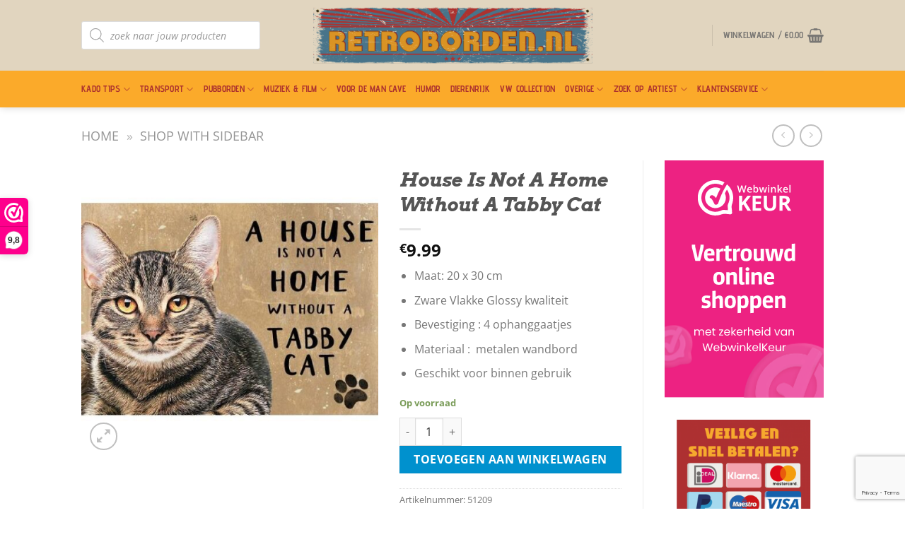

--- FILE ---
content_type: text/html; charset=utf-8
request_url: https://www.google.com/recaptcha/api2/anchor?ar=1&k=6LfbkdUUAAAAAPVhhYI_-i8DtbeK9K7QpuX__ILj&co=aHR0cHM6Ly9yZXRyb2JvcmRlbi5ubDo0NDM.&hl=en&v=PoyoqOPhxBO7pBk68S4YbpHZ&size=invisible&anchor-ms=20000&execute-ms=30000&cb=wq5tdlnotgrx
body_size: 48640
content:
<!DOCTYPE HTML><html dir="ltr" lang="en"><head><meta http-equiv="Content-Type" content="text/html; charset=UTF-8">
<meta http-equiv="X-UA-Compatible" content="IE=edge">
<title>reCAPTCHA</title>
<style type="text/css">
/* cyrillic-ext */
@font-face {
  font-family: 'Roboto';
  font-style: normal;
  font-weight: 400;
  font-stretch: 100%;
  src: url(//fonts.gstatic.com/s/roboto/v48/KFO7CnqEu92Fr1ME7kSn66aGLdTylUAMa3GUBHMdazTgWw.woff2) format('woff2');
  unicode-range: U+0460-052F, U+1C80-1C8A, U+20B4, U+2DE0-2DFF, U+A640-A69F, U+FE2E-FE2F;
}
/* cyrillic */
@font-face {
  font-family: 'Roboto';
  font-style: normal;
  font-weight: 400;
  font-stretch: 100%;
  src: url(//fonts.gstatic.com/s/roboto/v48/KFO7CnqEu92Fr1ME7kSn66aGLdTylUAMa3iUBHMdazTgWw.woff2) format('woff2');
  unicode-range: U+0301, U+0400-045F, U+0490-0491, U+04B0-04B1, U+2116;
}
/* greek-ext */
@font-face {
  font-family: 'Roboto';
  font-style: normal;
  font-weight: 400;
  font-stretch: 100%;
  src: url(//fonts.gstatic.com/s/roboto/v48/KFO7CnqEu92Fr1ME7kSn66aGLdTylUAMa3CUBHMdazTgWw.woff2) format('woff2');
  unicode-range: U+1F00-1FFF;
}
/* greek */
@font-face {
  font-family: 'Roboto';
  font-style: normal;
  font-weight: 400;
  font-stretch: 100%;
  src: url(//fonts.gstatic.com/s/roboto/v48/KFO7CnqEu92Fr1ME7kSn66aGLdTylUAMa3-UBHMdazTgWw.woff2) format('woff2');
  unicode-range: U+0370-0377, U+037A-037F, U+0384-038A, U+038C, U+038E-03A1, U+03A3-03FF;
}
/* math */
@font-face {
  font-family: 'Roboto';
  font-style: normal;
  font-weight: 400;
  font-stretch: 100%;
  src: url(//fonts.gstatic.com/s/roboto/v48/KFO7CnqEu92Fr1ME7kSn66aGLdTylUAMawCUBHMdazTgWw.woff2) format('woff2');
  unicode-range: U+0302-0303, U+0305, U+0307-0308, U+0310, U+0312, U+0315, U+031A, U+0326-0327, U+032C, U+032F-0330, U+0332-0333, U+0338, U+033A, U+0346, U+034D, U+0391-03A1, U+03A3-03A9, U+03B1-03C9, U+03D1, U+03D5-03D6, U+03F0-03F1, U+03F4-03F5, U+2016-2017, U+2034-2038, U+203C, U+2040, U+2043, U+2047, U+2050, U+2057, U+205F, U+2070-2071, U+2074-208E, U+2090-209C, U+20D0-20DC, U+20E1, U+20E5-20EF, U+2100-2112, U+2114-2115, U+2117-2121, U+2123-214F, U+2190, U+2192, U+2194-21AE, U+21B0-21E5, U+21F1-21F2, U+21F4-2211, U+2213-2214, U+2216-22FF, U+2308-230B, U+2310, U+2319, U+231C-2321, U+2336-237A, U+237C, U+2395, U+239B-23B7, U+23D0, U+23DC-23E1, U+2474-2475, U+25AF, U+25B3, U+25B7, U+25BD, U+25C1, U+25CA, U+25CC, U+25FB, U+266D-266F, U+27C0-27FF, U+2900-2AFF, U+2B0E-2B11, U+2B30-2B4C, U+2BFE, U+3030, U+FF5B, U+FF5D, U+1D400-1D7FF, U+1EE00-1EEFF;
}
/* symbols */
@font-face {
  font-family: 'Roboto';
  font-style: normal;
  font-weight: 400;
  font-stretch: 100%;
  src: url(//fonts.gstatic.com/s/roboto/v48/KFO7CnqEu92Fr1ME7kSn66aGLdTylUAMaxKUBHMdazTgWw.woff2) format('woff2');
  unicode-range: U+0001-000C, U+000E-001F, U+007F-009F, U+20DD-20E0, U+20E2-20E4, U+2150-218F, U+2190, U+2192, U+2194-2199, U+21AF, U+21E6-21F0, U+21F3, U+2218-2219, U+2299, U+22C4-22C6, U+2300-243F, U+2440-244A, U+2460-24FF, U+25A0-27BF, U+2800-28FF, U+2921-2922, U+2981, U+29BF, U+29EB, U+2B00-2BFF, U+4DC0-4DFF, U+FFF9-FFFB, U+10140-1018E, U+10190-1019C, U+101A0, U+101D0-101FD, U+102E0-102FB, U+10E60-10E7E, U+1D2C0-1D2D3, U+1D2E0-1D37F, U+1F000-1F0FF, U+1F100-1F1AD, U+1F1E6-1F1FF, U+1F30D-1F30F, U+1F315, U+1F31C, U+1F31E, U+1F320-1F32C, U+1F336, U+1F378, U+1F37D, U+1F382, U+1F393-1F39F, U+1F3A7-1F3A8, U+1F3AC-1F3AF, U+1F3C2, U+1F3C4-1F3C6, U+1F3CA-1F3CE, U+1F3D4-1F3E0, U+1F3ED, U+1F3F1-1F3F3, U+1F3F5-1F3F7, U+1F408, U+1F415, U+1F41F, U+1F426, U+1F43F, U+1F441-1F442, U+1F444, U+1F446-1F449, U+1F44C-1F44E, U+1F453, U+1F46A, U+1F47D, U+1F4A3, U+1F4B0, U+1F4B3, U+1F4B9, U+1F4BB, U+1F4BF, U+1F4C8-1F4CB, U+1F4D6, U+1F4DA, U+1F4DF, U+1F4E3-1F4E6, U+1F4EA-1F4ED, U+1F4F7, U+1F4F9-1F4FB, U+1F4FD-1F4FE, U+1F503, U+1F507-1F50B, U+1F50D, U+1F512-1F513, U+1F53E-1F54A, U+1F54F-1F5FA, U+1F610, U+1F650-1F67F, U+1F687, U+1F68D, U+1F691, U+1F694, U+1F698, U+1F6AD, U+1F6B2, U+1F6B9-1F6BA, U+1F6BC, U+1F6C6-1F6CF, U+1F6D3-1F6D7, U+1F6E0-1F6EA, U+1F6F0-1F6F3, U+1F6F7-1F6FC, U+1F700-1F7FF, U+1F800-1F80B, U+1F810-1F847, U+1F850-1F859, U+1F860-1F887, U+1F890-1F8AD, U+1F8B0-1F8BB, U+1F8C0-1F8C1, U+1F900-1F90B, U+1F93B, U+1F946, U+1F984, U+1F996, U+1F9E9, U+1FA00-1FA6F, U+1FA70-1FA7C, U+1FA80-1FA89, U+1FA8F-1FAC6, U+1FACE-1FADC, U+1FADF-1FAE9, U+1FAF0-1FAF8, U+1FB00-1FBFF;
}
/* vietnamese */
@font-face {
  font-family: 'Roboto';
  font-style: normal;
  font-weight: 400;
  font-stretch: 100%;
  src: url(//fonts.gstatic.com/s/roboto/v48/KFO7CnqEu92Fr1ME7kSn66aGLdTylUAMa3OUBHMdazTgWw.woff2) format('woff2');
  unicode-range: U+0102-0103, U+0110-0111, U+0128-0129, U+0168-0169, U+01A0-01A1, U+01AF-01B0, U+0300-0301, U+0303-0304, U+0308-0309, U+0323, U+0329, U+1EA0-1EF9, U+20AB;
}
/* latin-ext */
@font-face {
  font-family: 'Roboto';
  font-style: normal;
  font-weight: 400;
  font-stretch: 100%;
  src: url(//fonts.gstatic.com/s/roboto/v48/KFO7CnqEu92Fr1ME7kSn66aGLdTylUAMa3KUBHMdazTgWw.woff2) format('woff2');
  unicode-range: U+0100-02BA, U+02BD-02C5, U+02C7-02CC, U+02CE-02D7, U+02DD-02FF, U+0304, U+0308, U+0329, U+1D00-1DBF, U+1E00-1E9F, U+1EF2-1EFF, U+2020, U+20A0-20AB, U+20AD-20C0, U+2113, U+2C60-2C7F, U+A720-A7FF;
}
/* latin */
@font-face {
  font-family: 'Roboto';
  font-style: normal;
  font-weight: 400;
  font-stretch: 100%;
  src: url(//fonts.gstatic.com/s/roboto/v48/KFO7CnqEu92Fr1ME7kSn66aGLdTylUAMa3yUBHMdazQ.woff2) format('woff2');
  unicode-range: U+0000-00FF, U+0131, U+0152-0153, U+02BB-02BC, U+02C6, U+02DA, U+02DC, U+0304, U+0308, U+0329, U+2000-206F, U+20AC, U+2122, U+2191, U+2193, U+2212, U+2215, U+FEFF, U+FFFD;
}
/* cyrillic-ext */
@font-face {
  font-family: 'Roboto';
  font-style: normal;
  font-weight: 500;
  font-stretch: 100%;
  src: url(//fonts.gstatic.com/s/roboto/v48/KFO7CnqEu92Fr1ME7kSn66aGLdTylUAMa3GUBHMdazTgWw.woff2) format('woff2');
  unicode-range: U+0460-052F, U+1C80-1C8A, U+20B4, U+2DE0-2DFF, U+A640-A69F, U+FE2E-FE2F;
}
/* cyrillic */
@font-face {
  font-family: 'Roboto';
  font-style: normal;
  font-weight: 500;
  font-stretch: 100%;
  src: url(//fonts.gstatic.com/s/roboto/v48/KFO7CnqEu92Fr1ME7kSn66aGLdTylUAMa3iUBHMdazTgWw.woff2) format('woff2');
  unicode-range: U+0301, U+0400-045F, U+0490-0491, U+04B0-04B1, U+2116;
}
/* greek-ext */
@font-face {
  font-family: 'Roboto';
  font-style: normal;
  font-weight: 500;
  font-stretch: 100%;
  src: url(//fonts.gstatic.com/s/roboto/v48/KFO7CnqEu92Fr1ME7kSn66aGLdTylUAMa3CUBHMdazTgWw.woff2) format('woff2');
  unicode-range: U+1F00-1FFF;
}
/* greek */
@font-face {
  font-family: 'Roboto';
  font-style: normal;
  font-weight: 500;
  font-stretch: 100%;
  src: url(//fonts.gstatic.com/s/roboto/v48/KFO7CnqEu92Fr1ME7kSn66aGLdTylUAMa3-UBHMdazTgWw.woff2) format('woff2');
  unicode-range: U+0370-0377, U+037A-037F, U+0384-038A, U+038C, U+038E-03A1, U+03A3-03FF;
}
/* math */
@font-face {
  font-family: 'Roboto';
  font-style: normal;
  font-weight: 500;
  font-stretch: 100%;
  src: url(//fonts.gstatic.com/s/roboto/v48/KFO7CnqEu92Fr1ME7kSn66aGLdTylUAMawCUBHMdazTgWw.woff2) format('woff2');
  unicode-range: U+0302-0303, U+0305, U+0307-0308, U+0310, U+0312, U+0315, U+031A, U+0326-0327, U+032C, U+032F-0330, U+0332-0333, U+0338, U+033A, U+0346, U+034D, U+0391-03A1, U+03A3-03A9, U+03B1-03C9, U+03D1, U+03D5-03D6, U+03F0-03F1, U+03F4-03F5, U+2016-2017, U+2034-2038, U+203C, U+2040, U+2043, U+2047, U+2050, U+2057, U+205F, U+2070-2071, U+2074-208E, U+2090-209C, U+20D0-20DC, U+20E1, U+20E5-20EF, U+2100-2112, U+2114-2115, U+2117-2121, U+2123-214F, U+2190, U+2192, U+2194-21AE, U+21B0-21E5, U+21F1-21F2, U+21F4-2211, U+2213-2214, U+2216-22FF, U+2308-230B, U+2310, U+2319, U+231C-2321, U+2336-237A, U+237C, U+2395, U+239B-23B7, U+23D0, U+23DC-23E1, U+2474-2475, U+25AF, U+25B3, U+25B7, U+25BD, U+25C1, U+25CA, U+25CC, U+25FB, U+266D-266F, U+27C0-27FF, U+2900-2AFF, U+2B0E-2B11, U+2B30-2B4C, U+2BFE, U+3030, U+FF5B, U+FF5D, U+1D400-1D7FF, U+1EE00-1EEFF;
}
/* symbols */
@font-face {
  font-family: 'Roboto';
  font-style: normal;
  font-weight: 500;
  font-stretch: 100%;
  src: url(//fonts.gstatic.com/s/roboto/v48/KFO7CnqEu92Fr1ME7kSn66aGLdTylUAMaxKUBHMdazTgWw.woff2) format('woff2');
  unicode-range: U+0001-000C, U+000E-001F, U+007F-009F, U+20DD-20E0, U+20E2-20E4, U+2150-218F, U+2190, U+2192, U+2194-2199, U+21AF, U+21E6-21F0, U+21F3, U+2218-2219, U+2299, U+22C4-22C6, U+2300-243F, U+2440-244A, U+2460-24FF, U+25A0-27BF, U+2800-28FF, U+2921-2922, U+2981, U+29BF, U+29EB, U+2B00-2BFF, U+4DC0-4DFF, U+FFF9-FFFB, U+10140-1018E, U+10190-1019C, U+101A0, U+101D0-101FD, U+102E0-102FB, U+10E60-10E7E, U+1D2C0-1D2D3, U+1D2E0-1D37F, U+1F000-1F0FF, U+1F100-1F1AD, U+1F1E6-1F1FF, U+1F30D-1F30F, U+1F315, U+1F31C, U+1F31E, U+1F320-1F32C, U+1F336, U+1F378, U+1F37D, U+1F382, U+1F393-1F39F, U+1F3A7-1F3A8, U+1F3AC-1F3AF, U+1F3C2, U+1F3C4-1F3C6, U+1F3CA-1F3CE, U+1F3D4-1F3E0, U+1F3ED, U+1F3F1-1F3F3, U+1F3F5-1F3F7, U+1F408, U+1F415, U+1F41F, U+1F426, U+1F43F, U+1F441-1F442, U+1F444, U+1F446-1F449, U+1F44C-1F44E, U+1F453, U+1F46A, U+1F47D, U+1F4A3, U+1F4B0, U+1F4B3, U+1F4B9, U+1F4BB, U+1F4BF, U+1F4C8-1F4CB, U+1F4D6, U+1F4DA, U+1F4DF, U+1F4E3-1F4E6, U+1F4EA-1F4ED, U+1F4F7, U+1F4F9-1F4FB, U+1F4FD-1F4FE, U+1F503, U+1F507-1F50B, U+1F50D, U+1F512-1F513, U+1F53E-1F54A, U+1F54F-1F5FA, U+1F610, U+1F650-1F67F, U+1F687, U+1F68D, U+1F691, U+1F694, U+1F698, U+1F6AD, U+1F6B2, U+1F6B9-1F6BA, U+1F6BC, U+1F6C6-1F6CF, U+1F6D3-1F6D7, U+1F6E0-1F6EA, U+1F6F0-1F6F3, U+1F6F7-1F6FC, U+1F700-1F7FF, U+1F800-1F80B, U+1F810-1F847, U+1F850-1F859, U+1F860-1F887, U+1F890-1F8AD, U+1F8B0-1F8BB, U+1F8C0-1F8C1, U+1F900-1F90B, U+1F93B, U+1F946, U+1F984, U+1F996, U+1F9E9, U+1FA00-1FA6F, U+1FA70-1FA7C, U+1FA80-1FA89, U+1FA8F-1FAC6, U+1FACE-1FADC, U+1FADF-1FAE9, U+1FAF0-1FAF8, U+1FB00-1FBFF;
}
/* vietnamese */
@font-face {
  font-family: 'Roboto';
  font-style: normal;
  font-weight: 500;
  font-stretch: 100%;
  src: url(//fonts.gstatic.com/s/roboto/v48/KFO7CnqEu92Fr1ME7kSn66aGLdTylUAMa3OUBHMdazTgWw.woff2) format('woff2');
  unicode-range: U+0102-0103, U+0110-0111, U+0128-0129, U+0168-0169, U+01A0-01A1, U+01AF-01B0, U+0300-0301, U+0303-0304, U+0308-0309, U+0323, U+0329, U+1EA0-1EF9, U+20AB;
}
/* latin-ext */
@font-face {
  font-family: 'Roboto';
  font-style: normal;
  font-weight: 500;
  font-stretch: 100%;
  src: url(//fonts.gstatic.com/s/roboto/v48/KFO7CnqEu92Fr1ME7kSn66aGLdTylUAMa3KUBHMdazTgWw.woff2) format('woff2');
  unicode-range: U+0100-02BA, U+02BD-02C5, U+02C7-02CC, U+02CE-02D7, U+02DD-02FF, U+0304, U+0308, U+0329, U+1D00-1DBF, U+1E00-1E9F, U+1EF2-1EFF, U+2020, U+20A0-20AB, U+20AD-20C0, U+2113, U+2C60-2C7F, U+A720-A7FF;
}
/* latin */
@font-face {
  font-family: 'Roboto';
  font-style: normal;
  font-weight: 500;
  font-stretch: 100%;
  src: url(//fonts.gstatic.com/s/roboto/v48/KFO7CnqEu92Fr1ME7kSn66aGLdTylUAMa3yUBHMdazQ.woff2) format('woff2');
  unicode-range: U+0000-00FF, U+0131, U+0152-0153, U+02BB-02BC, U+02C6, U+02DA, U+02DC, U+0304, U+0308, U+0329, U+2000-206F, U+20AC, U+2122, U+2191, U+2193, U+2212, U+2215, U+FEFF, U+FFFD;
}
/* cyrillic-ext */
@font-face {
  font-family: 'Roboto';
  font-style: normal;
  font-weight: 900;
  font-stretch: 100%;
  src: url(//fonts.gstatic.com/s/roboto/v48/KFO7CnqEu92Fr1ME7kSn66aGLdTylUAMa3GUBHMdazTgWw.woff2) format('woff2');
  unicode-range: U+0460-052F, U+1C80-1C8A, U+20B4, U+2DE0-2DFF, U+A640-A69F, U+FE2E-FE2F;
}
/* cyrillic */
@font-face {
  font-family: 'Roboto';
  font-style: normal;
  font-weight: 900;
  font-stretch: 100%;
  src: url(//fonts.gstatic.com/s/roboto/v48/KFO7CnqEu92Fr1ME7kSn66aGLdTylUAMa3iUBHMdazTgWw.woff2) format('woff2');
  unicode-range: U+0301, U+0400-045F, U+0490-0491, U+04B0-04B1, U+2116;
}
/* greek-ext */
@font-face {
  font-family: 'Roboto';
  font-style: normal;
  font-weight: 900;
  font-stretch: 100%;
  src: url(//fonts.gstatic.com/s/roboto/v48/KFO7CnqEu92Fr1ME7kSn66aGLdTylUAMa3CUBHMdazTgWw.woff2) format('woff2');
  unicode-range: U+1F00-1FFF;
}
/* greek */
@font-face {
  font-family: 'Roboto';
  font-style: normal;
  font-weight: 900;
  font-stretch: 100%;
  src: url(//fonts.gstatic.com/s/roboto/v48/KFO7CnqEu92Fr1ME7kSn66aGLdTylUAMa3-UBHMdazTgWw.woff2) format('woff2');
  unicode-range: U+0370-0377, U+037A-037F, U+0384-038A, U+038C, U+038E-03A1, U+03A3-03FF;
}
/* math */
@font-face {
  font-family: 'Roboto';
  font-style: normal;
  font-weight: 900;
  font-stretch: 100%;
  src: url(//fonts.gstatic.com/s/roboto/v48/KFO7CnqEu92Fr1ME7kSn66aGLdTylUAMawCUBHMdazTgWw.woff2) format('woff2');
  unicode-range: U+0302-0303, U+0305, U+0307-0308, U+0310, U+0312, U+0315, U+031A, U+0326-0327, U+032C, U+032F-0330, U+0332-0333, U+0338, U+033A, U+0346, U+034D, U+0391-03A1, U+03A3-03A9, U+03B1-03C9, U+03D1, U+03D5-03D6, U+03F0-03F1, U+03F4-03F5, U+2016-2017, U+2034-2038, U+203C, U+2040, U+2043, U+2047, U+2050, U+2057, U+205F, U+2070-2071, U+2074-208E, U+2090-209C, U+20D0-20DC, U+20E1, U+20E5-20EF, U+2100-2112, U+2114-2115, U+2117-2121, U+2123-214F, U+2190, U+2192, U+2194-21AE, U+21B0-21E5, U+21F1-21F2, U+21F4-2211, U+2213-2214, U+2216-22FF, U+2308-230B, U+2310, U+2319, U+231C-2321, U+2336-237A, U+237C, U+2395, U+239B-23B7, U+23D0, U+23DC-23E1, U+2474-2475, U+25AF, U+25B3, U+25B7, U+25BD, U+25C1, U+25CA, U+25CC, U+25FB, U+266D-266F, U+27C0-27FF, U+2900-2AFF, U+2B0E-2B11, U+2B30-2B4C, U+2BFE, U+3030, U+FF5B, U+FF5D, U+1D400-1D7FF, U+1EE00-1EEFF;
}
/* symbols */
@font-face {
  font-family: 'Roboto';
  font-style: normal;
  font-weight: 900;
  font-stretch: 100%;
  src: url(//fonts.gstatic.com/s/roboto/v48/KFO7CnqEu92Fr1ME7kSn66aGLdTylUAMaxKUBHMdazTgWw.woff2) format('woff2');
  unicode-range: U+0001-000C, U+000E-001F, U+007F-009F, U+20DD-20E0, U+20E2-20E4, U+2150-218F, U+2190, U+2192, U+2194-2199, U+21AF, U+21E6-21F0, U+21F3, U+2218-2219, U+2299, U+22C4-22C6, U+2300-243F, U+2440-244A, U+2460-24FF, U+25A0-27BF, U+2800-28FF, U+2921-2922, U+2981, U+29BF, U+29EB, U+2B00-2BFF, U+4DC0-4DFF, U+FFF9-FFFB, U+10140-1018E, U+10190-1019C, U+101A0, U+101D0-101FD, U+102E0-102FB, U+10E60-10E7E, U+1D2C0-1D2D3, U+1D2E0-1D37F, U+1F000-1F0FF, U+1F100-1F1AD, U+1F1E6-1F1FF, U+1F30D-1F30F, U+1F315, U+1F31C, U+1F31E, U+1F320-1F32C, U+1F336, U+1F378, U+1F37D, U+1F382, U+1F393-1F39F, U+1F3A7-1F3A8, U+1F3AC-1F3AF, U+1F3C2, U+1F3C4-1F3C6, U+1F3CA-1F3CE, U+1F3D4-1F3E0, U+1F3ED, U+1F3F1-1F3F3, U+1F3F5-1F3F7, U+1F408, U+1F415, U+1F41F, U+1F426, U+1F43F, U+1F441-1F442, U+1F444, U+1F446-1F449, U+1F44C-1F44E, U+1F453, U+1F46A, U+1F47D, U+1F4A3, U+1F4B0, U+1F4B3, U+1F4B9, U+1F4BB, U+1F4BF, U+1F4C8-1F4CB, U+1F4D6, U+1F4DA, U+1F4DF, U+1F4E3-1F4E6, U+1F4EA-1F4ED, U+1F4F7, U+1F4F9-1F4FB, U+1F4FD-1F4FE, U+1F503, U+1F507-1F50B, U+1F50D, U+1F512-1F513, U+1F53E-1F54A, U+1F54F-1F5FA, U+1F610, U+1F650-1F67F, U+1F687, U+1F68D, U+1F691, U+1F694, U+1F698, U+1F6AD, U+1F6B2, U+1F6B9-1F6BA, U+1F6BC, U+1F6C6-1F6CF, U+1F6D3-1F6D7, U+1F6E0-1F6EA, U+1F6F0-1F6F3, U+1F6F7-1F6FC, U+1F700-1F7FF, U+1F800-1F80B, U+1F810-1F847, U+1F850-1F859, U+1F860-1F887, U+1F890-1F8AD, U+1F8B0-1F8BB, U+1F8C0-1F8C1, U+1F900-1F90B, U+1F93B, U+1F946, U+1F984, U+1F996, U+1F9E9, U+1FA00-1FA6F, U+1FA70-1FA7C, U+1FA80-1FA89, U+1FA8F-1FAC6, U+1FACE-1FADC, U+1FADF-1FAE9, U+1FAF0-1FAF8, U+1FB00-1FBFF;
}
/* vietnamese */
@font-face {
  font-family: 'Roboto';
  font-style: normal;
  font-weight: 900;
  font-stretch: 100%;
  src: url(//fonts.gstatic.com/s/roboto/v48/KFO7CnqEu92Fr1ME7kSn66aGLdTylUAMa3OUBHMdazTgWw.woff2) format('woff2');
  unicode-range: U+0102-0103, U+0110-0111, U+0128-0129, U+0168-0169, U+01A0-01A1, U+01AF-01B0, U+0300-0301, U+0303-0304, U+0308-0309, U+0323, U+0329, U+1EA0-1EF9, U+20AB;
}
/* latin-ext */
@font-face {
  font-family: 'Roboto';
  font-style: normal;
  font-weight: 900;
  font-stretch: 100%;
  src: url(//fonts.gstatic.com/s/roboto/v48/KFO7CnqEu92Fr1ME7kSn66aGLdTylUAMa3KUBHMdazTgWw.woff2) format('woff2');
  unicode-range: U+0100-02BA, U+02BD-02C5, U+02C7-02CC, U+02CE-02D7, U+02DD-02FF, U+0304, U+0308, U+0329, U+1D00-1DBF, U+1E00-1E9F, U+1EF2-1EFF, U+2020, U+20A0-20AB, U+20AD-20C0, U+2113, U+2C60-2C7F, U+A720-A7FF;
}
/* latin */
@font-face {
  font-family: 'Roboto';
  font-style: normal;
  font-weight: 900;
  font-stretch: 100%;
  src: url(//fonts.gstatic.com/s/roboto/v48/KFO7CnqEu92Fr1ME7kSn66aGLdTylUAMa3yUBHMdazQ.woff2) format('woff2');
  unicode-range: U+0000-00FF, U+0131, U+0152-0153, U+02BB-02BC, U+02C6, U+02DA, U+02DC, U+0304, U+0308, U+0329, U+2000-206F, U+20AC, U+2122, U+2191, U+2193, U+2212, U+2215, U+FEFF, U+FFFD;
}

</style>
<link rel="stylesheet" type="text/css" href="https://www.gstatic.com/recaptcha/releases/PoyoqOPhxBO7pBk68S4YbpHZ/styles__ltr.css">
<script nonce="RCA75AVxyuGsjz6Rwxp6eg" type="text/javascript">window['__recaptcha_api'] = 'https://www.google.com/recaptcha/api2/';</script>
<script type="text/javascript" src="https://www.gstatic.com/recaptcha/releases/PoyoqOPhxBO7pBk68S4YbpHZ/recaptcha__en.js" nonce="RCA75AVxyuGsjz6Rwxp6eg">
      
    </script></head>
<body><div id="rc-anchor-alert" class="rc-anchor-alert"></div>
<input type="hidden" id="recaptcha-token" value="[base64]">
<script type="text/javascript" nonce="RCA75AVxyuGsjz6Rwxp6eg">
      recaptcha.anchor.Main.init("[\x22ainput\x22,[\x22bgdata\x22,\x22\x22,\[base64]/[base64]/[base64]/bmV3IHJbeF0oY1swXSk6RT09Mj9uZXcgclt4XShjWzBdLGNbMV0pOkU9PTM/bmV3IHJbeF0oY1swXSxjWzFdLGNbMl0pOkU9PTQ/[base64]/[base64]/[base64]/[base64]/[base64]/[base64]/[base64]/[base64]\x22,\[base64]\\u003d\\u003d\x22,\x22w4zCisOgbMOlHQPDr3Fgwo/CssKHRWRWw6fConYHw7vCqEbDp8KuwqoJKcK+wppYT8ORBgnDoxFOwoVAw4MVwrHCgg3DqMKtKG3DlSrDiTnDsjfCjHNwwqI1UlbCv2zCqn4RJsKzw7nDqMKPMDnDukRNw5DDicOpwpZ2LXzDkMKqWsKAB8O8wrNrIxDCqcKjUSTDusKlJm9fQsO/[base64]/YsOgZC9kcsK2w6olwoVUw73Dm3YuwobDknpVd3cbPMKxDg4OCFTDhUxMXx5SJCcsZCXDlQzDixHCjA/CtMKgOxDDoj3Do1B7w5HDkTsMwoc/[base64]/ADrCoiPCosOLwpbCjsK1w7jCvkHChMOSwo3DtcONwrbCu8OaD8KXcGsfKDPCjsONw5vDvSNeRBx6IsOcLT4Rwq/DlwTDmsOCwojDosO3w6LDrhbDox8Aw4PCtQbDh04jw7TCnMK0acKJw5LDpsOow58ewrViw4/Cm3gaw5dSw7FrZcKBwrHDu8O8OMKNwoDCkxnCtMKjwovCiMK8XmrCo8OJw7hDw7Nuw4oKw6c1w7/[base64]/Dj3dUw60aJMObwqnCsR3CkMKxdifCo8KRw6zCicKULcO7w7TDrsK3wqzDom/Cs1QAwrfCpsOgwo1sw4oew4zCmcKEwqskWcKuGMOnRMKHw5fDqFcmcnY3w5/ClAN/wrfCmsOgw6paLsO1wohbw6XCtcK2wrgUw7A3DEZSHsK/w593w7ROam/Dv8K/[base64]/w7VxMHYhwptOPDDCtUNnXcOewopywqhaOsOkV8KzSRUWw5bChQ5QOgl/dsKgw6U7X8Kzw5fCtH14wqHCs8OQw5JUw5JAwpHCjMKZwqbCkcOcEHPDn8KJwq1qwoBawrRRwqw+bcKxUsOqw4Epw4pBHSHCpjzCl8K5dsKjZTsXw6sQP8KqDyPCvDNQXcOZAcO2TMOUeMKrw4rDuMO2wrTDk8KgDsKOasOkwpXDtGpnwo/CgGrCtsKaEBbCvF9YL8O6XMOXw5XCkRELesKMKcOfw55tGsOkWjACWmbCqwMNwpTDicKuw69uwqofP3xDGzvDnGDCpcK1w686dzd/wrbDrU7Dnxp+Ng0JL8KowpVnDhBtBcOAw7TDmcOoVcK+w49LEFkBLsOzw752A8K/w6/DvcOrB8OoCylBwrHDhFfDhcO5PArCh8OrcEcFw4rDmVvDo2/DkFE8wrVWwqoFw4d0wrzCiSTCsgHDniZnw5cGw6Ayw7fDiMK9wr7CvcOVOm/[base64]/[base64]/CvcOUDmUVF8O5HMOdwpEHw75Iw4NpHGPDtjfDq8OiX1PCocOfb2kRw7VhRsK4w7Ylw75tZ1AWw6jChDXDgS7CoMOrDMOPXjvDoAs/acKMw4/[base64]/dlLDpB7Dj0fDksOCwqjCsAVYwpsReSNeOMKJAWbCkFJ9TzfDm8KSwo/CjcKnOQTCj8O8w4pwesK5w6DDi8K5wrrCpcK4KcO0wr14wrYwwpbClcKswrbDvcKUwqPDn8Kmwr7Ct35IBTLCgcKHRsKAKG9EwohbwoXCtMOKw6TDjRzDhcKGwpDDmQFuE2YnE3jCsmbDq8OewpxCwokcDMKWw5fCvMOew4t+w4Zfw5gBwq97wr9GMsO/HsKVV8OQXcOAw6Q1C8O4bcObwrvDhyPCs8OWK17Ds8O1wp1Nwp9ueWd6STXDpGBIwp/ChcO2Z3sNwqvCmgvDmjMVVMKpYE8xQB4fE8KAZ09qEsOwAsO2A0rDocOpSXDCjMKBwqJTf0DCpsKiwrPCgXLDqGHDmVNQw6PCucKXCMOBRcKAR1rDpsO7ZMOVwoXCvijCoRdqwpPCssOWw6/DgnHDryvDs8OyNsOBO2JEB8KRw7DDucKww4Atw4rDj8O2YsKDw5Jzwp0+XyzDjMKNw7QEUQp9wp8BBz7CmTDCgSrClBFNw4wSXsOywp7DtBpUwotcLTrDjSHCncKrP3Qgw6cnT8OywosaYcOCwpMKNQ7CplrDg0NNwq/CrsO7w6Eiw6AuCz/DisKAw4bCqDFrwq/[base64]/CsQw+A8K2CsKww551S8K7w7TCnsOHwqcuPgbCrsKkw5TDlcKXaMKmAwVQG0UbwoAfw5QEw6NFwpLClEXCosKTw5Aawoh4JcO5ZR/ClDNDw6nCmsOWwoPCpxbCsWMGbsKPdsKKHsOAbsKMXGLCjhQaHBQoXUTDqBUcwq7Cr8O2T8KTwq4IeMOkF8K7AcKzflNwbzpHcw3DknkrwpQzw7zDnHEkd8Opw7XDtMOBX8KYw6NBQW0MNcOHwr/CpA/Cvh7CgsOta2dJwqJXwrZhbcKUVgzCjcO0w7DCsXbCsmp9wpTDi3nDunnCrxN8wqLDgcOXwqcHw5QAZMKJFUXCtMKBBcOSwpPDrEk/woHDusKXPjYfasOkO3kVRcODYGDDksKxw4bCtkthNDIqw5nChMO/w6ZFwp/Dog3CgwZvwq/[base64]/cETDkk0WZcOFw5gtw7nCssOwNsKAw6/[base64]/CgsKpVBo1Z8OaA8Kjw4HDrVA5w7MRwqvCt3PDqFBqcsKDwqckwqcOJkPDtMOMe2jDniN2SMKNCH7DjnDCl3bDgQdqGcKFbMKBwq/DoMKSw6/Di8KCasOYw6fCvnnDsV7ClC1/woY6wpNdwq0rEMOOw4HCjcOEO8Oqw7jCtyrDqsKASMOpwqjCscO9w6bCjMOGw7p4wpB2w7dYRSrDgiHDm3EoQsKhUcKcacKMwrrDnCpjwq0KQhzDkgIRwpFDPQzDgsOawpvDq8KNw4/DvwUHwrrCpMOtIsKTw6F4w7FsB8Kxw5gsCcK1w53CugfCj8OQwozCuSksY8Kawo5LYmvDmsKpUWDDnMOOR1NMcCTDqXbCslZyw4cLasKlQsO+w6XCi8KCOUnDtsOhwqjDmcKgw7svw6Z9QsK5wo7DisKzw4rChULCk8KDeBtpfi7DmsOZwpB/HxA2w7rDoUl7GsKow5cBHcKyBhbDoirCo2HCgUQKCG3Dg8OOw6cRDcOgKG3Cp8KwTS5gwrbDuMObwp/[base64]/w4FkQ8Ozw5JUw580wrLDucOfwp/CuAjDh8O/acK+b28gQ2x/bsOJQcKnw7oDw5bDrcKmw6bCo8Kiw7rCsFlwbDUSFC1GUydnw5zDksK0A8KYCCXDvXrDoMOhwp3DhkDDo8K/wodYJDvDvFJnw5QDM8Kkw64mwrtBHVbDtMKfIsKqwqVXfzFCw63CuMO0MzbCsMOCw4HDgk3DuMKSPFoKwptEw6kfYsKOwoYDVRvCoR18w5ErHcOjXVrCoiXCthXCtFhiKMKrNcKAS8OpecOCRcOywpALAWorPQbDvMKqVg3Dv8Kdw6nDiBPCjcK5w5B/Xl/Dq2DCpEl1woUiXMKgHMO2w7tCcktbZsOVwqBYBMKJb1nDoznDp18EMS4YSsKXwr9aR8KMw6Zswqk2wqbCmFtcw51XegbCksO0aMOOXyLDpwIWNnbDujDCo8OMbcKKFBoJFn3Do8Oqw5DDnzHDhGUUw7vCuXvCi8KMw6nDscOBJ8Odw4LCtMKdTAoWCcK9w4TDsX5dw6/[base64]/K8OXW8OODj/DgUjCt8O5GMO/wpdrwpDCi8KLwovDtTkdNsOrCHjCr3XCqV7CqHbDhl0nwrUzLcK9w57DqcKWwr8MTEnCv09oGlbDh8OOcsKZUBlrw7klBMOsWsO3wrTCrcKtEQ7DgMK4wqrDuip4wp/[base64]/w6pEKsOSw50Fwp9dwoMBSCDClsKZwrd3dMKuwrUHasKnwpFjwrnCoSRrG8KFwrjCiMOOw5h9wrDDukbDpngFVTU5Q03DpcKkw49mV0Ifw4TCjsKYw7PDvmbChsOgbTc/[base64]/DpMKzwqzDuHfDuQ/CmH/[base64]/CnEEva8KJZ08ybCPCi8OzEULDrcOZwqzDqh1UJQvCgMKLw6BES8Klw4M0wrV3ecOqVzZ4EsKcwqw2R0Q4w64rbcOvw7Z3wqN4UMOrSjTDv8O/[base64]/CucKEw7PCisKxZEjDlcOzBzLCnB1fTMKlw6txN2dbLiA8w4dWw6cda3BmwrPDl8O6dlzCngonGMOjRFnDusKvRsOXwqQeG3fDlcKiZRbClcK7BF9/QsKbScKsFMOrw6bDucOjwohpIcOiXMKXw4oGaG/DhcKqLH7Cm2UVwrMew4AZM3LCrB5lw4Q9NzjCjXnDmsOhwp0bw7p2BMK/[base64]/DjcKKwr3CtsKENEDDm3HClCPCmMKmw6deacOHfcKtwqs6Nk3CmTTCumQ0w6NTMxnDgMK9w77DnjgWLA1rwpFDwq5YwoY6OTvCoEXDu1xLwoV7w7s6w45+w4/DjyvDksK0wo3DtsKqdSYnw5HDhS7DmMKPwr7CggHCoFQLdmdWw6jDmzrDmT98C8OaRsO3w60UNMOAw4vCvsK4G8O/MlhQLQYeaMKObcKxwoUlLgfCmcKtwr8KJwwFw6YGTwvCkk/DkXAdw6nCgMKFNAHDmyUJe8OOPMKVw7PDlA0Rw61iw6/CriNJIMO/[base64]/[base64]/Csgwfw4vChcKeWjkdasKpwqA/w4gKVirDuMKfesKPakbCimzDsMOCw5ljc113UBdOw75cw6JYw4bDnsKfw73CrTPCiS1rTsKew6osBwjCnMOXw5FuByVaw6INccKjUwvCtQE5w5TDtw7DoGo7f2QKNjjDjTMvwrvDjsOFGRZGFMKWwo5kZMKWwrfDp15jSXZHf8OlVMKEwq/DhcOxwqYEw5vDuCjDl8OIwqUjw7gtw449GzPDs0ArwprCq3fCnsOVTsK+w54qwrDCmMKdf8OKecKgwpo/[base64]/DosKGLcOYdkXDjsK1e2HChsORAMKMYwPCigXDgV3Dqk47esOiw7Z8wr3DhMOqw53CqEXDtkd4C19jJjMHYsK9L0NMw4/[base64]/CisOVJMOLAcOTw5NeRsKCw5xGRcOhwrzDu2rCtMKoEHLCr8KfZcO4D8O5w5HDgcOIbX/DpsOkwp3CmcOXc8KywpvDlcOlw5dRwrgzEAk4w7RDVHU6Uj/DrFTDrsOTMcKyUsOYw7EVJMOrNsKVw4AEwoXCvcK7wrPDhVfDtMO6dMKVfj1qSx/Do8OoGsONwqfDtcOgwokyw57CqAg2KEjChjQya18SFkwHw4gVOMOXwrJIISzCjz/DlcOuw5d5wqJiNMKrLFbDsSsDdsO0UDxewpDCi8OEbsKKdVB2w5BOI1/Ch8KQYi/DvxpjwrXDosKjw4UiwpnDrMK5XMO1TAfDoEPCvsOhw5nClm47wqzDl8O/wonDoxAIw69Ow58FBsKjI8KMwpXDok9lw4QxwqvDiTguwpzDk8KpBDXDocO2CcO5KSAICWnCmAhkwpzDvcK/ccOpw73DlcOZDFpbwoBtwoFLa8OjZcOzGAoUeMOXQGVtw6xJCMK5w6fCm2JLC8KgS8KUGMOew49Dw5sgwqDCm8OWw77CpAM3aFPCrcKPw7kgw5QEOB3CjwXCtMO0Vw7Dg8OCw4zCpsKkw4jCsjVJfTQtw7V1w6/DjsKzwpEjLsOswrbDnzkswojCtFvDljHDgMO4w64uwq97ZGtzwrFmGsKKwqwnYGTCnTLChmp0w618wodDNmbDvALDjMODwoQiD8OEwr/CpMOLWgomwpZLQBNhw5Y5HMKuw5h5wqZGwp4tWMKoGsKrwphPTThhJlzCgBhGDkfDt8KYDcKXGcOjUMKSGUw4w4A7VDTDm37CqcOGwrDDrsOow6tRGnvDv8O8JHTDiRJaFWZQEMKrNcK4WsKVw7/CgTnDoMOZw7HDoGYwEwJ+wr/Dv8KOCsOrY8Kxw7gVwoPCk8KhfMK9w7sJwonDgywwNwhZw4fDgHwlSMO3w4hIwrjDpsOjTBlbOsKKOTXDv1zCrcOUIMK/FiHCt8OPwpLDgCLCsMKcREQGw61oHkTCn3kMwp1DGcKHwqxcLcKmWyPDhzl1wrsDwrfDp3JGw51yBMOmCWfCniXDrml6eBFJw6JXwo3CjEx7woEdw65nXAjCqcOcBsOvwrTCkEBzSABiTCTDrsONw77DtMKaw69nR8O/aGd0wpfDjDxHw4bDssK8Li/[base64]/[base64]/CjzQvwonDiMOiDSY1woXCtSp8ZVJ9w7rCmkwyAHfDiiDCpl7DnsOkwq3DrzPDp1HDu8KyH3pcwpPDgMKXwpfDvMORGcKfwqwVRSfDnjc/wobDtQ8ga8OMS8KdSVjCs8O0JsOnYcKGwoBZw6bCtF/CqMKoesKwfsOFwqElMsODw5NdwoLCn8OHfXADcsKAw5dvcMKTc0TDgcOewrd7T8Oyw6vCpU/[base64]/wpfChQ3DoAbCnMOwwp3DrMOpwqs6wrNMFMOQwpkTwqJqXMKdwpAzXMKYw6dDcsK4woEkw6h3w4vCslnDh1DCpDbClcKlF8OHw4Bsw6nCrsOKFcOyWThWUcKfZzxPLcO6FMKYZcOiE8O7w4bDinzDq8KQw5bCpAbDvgN+TTvDjAU7w6hSw4QSwq/CtirDgD3Dv8KdEcOFwqZsw7DDt8Kdw7PCuHhOMcKRL8O+w4nCuMOnFwBoPF3Col0Two/DlHRXw7DCi2HCkm5hw7YfC0jClcOXwpYAwqXDtm9BN8KECsKZIMOlaSlnTMKJYMOqwpdffirCklXCt8OcGC5PZVxDwpAVf8K7w4Fjw4XCiURGw7bCixzDo8OKw7vDpyjDuijDoENXwqHDqwwMRcOpIlvCkS/[base64]/Ct8OPG0p/wrbCtjpqw7vDh8OuecKEw5nCjcOab2cMJMOpwq8QYsOKcwQKOsOCw4vCoMOBw6XDs8KlMsKSwrp2O8KhwrbDiyTCtsOwSmPDjxwxwpRjwqHClMODwqRkYUfDscO9NiItJ15jwrTDvGFVw63Co8K7XMOgP1J/wpMBQsK7wqrCnMOSwpHDusOUAXxlWxpNOGE5wrvDuAVBf8OOwq0+wol4McK8EMK7GsKLw5XDmMKfBMKxwrTChsKow50ww4gcw6oxasKIQDxxwpLDkMONwrDCvcKawp/[base64]/DtUtVw5LDqsOZCT7DgG/CjcKOe2luwpjCncK2wqVwwrHCpsKJwoFow6/DjcKfCV1xVy5oKMKNw5XDoUQYw5oHQGfDqMKgOcKgCMOKAgw2wrTCigRawqPDlSrDrsOow6kUR8OiwqxhYsK7bsONw5IJw4LDqcKzcT/Cs8Krw5DDv8OdwrDCj8KkXjYaw6F/d1bDqsK7wqHCl8Kww47DgMO1w5TCgAvDpBtAwqLDvsO/[base64]/CkWDDuMKZw7JxbsOTwr8hw5rDp8K2wrDCrizCkiQ/BsO+woJXe8ObD8KJY2hJTi4gw77Cr8K7ElI6V8K8woNLw4djw784OWtDTzIXFMKFacOIw6vDo8KCwpXClX7DusOFAsKGAcKxPcKQw43Dn8KZwqbCvjbCkREkJw9YVV/DgsOmQsO9NcKGKsKlw5A/Lnl+aWjChgfCrFRLwrLDuX9kYcKiwrzDicOzwqVvw5xMwqXDrsKIwp/CkMOFLMKfw7/CjsOVwqwnYy3DlMKGwqrCvMOABH7DtcKZwrnDmMKIPyTDohIuwo9yPsKEwpPDhyNZw4srWMOuWyE4TlFNwozDvGwiFcOFRsKNP0gQdGVXHsKYw7LCpMKdVsKQAQJRAFHCmyIJLjzCrsKTwr/ClkfDtUzDkcOUwrvCiCPDpUHCu8OrSMOpY8KQw5bDsMOUBsKefsOWw63CnDXCsmrCn18+w7fCk8OpCitbwrXDvRVyw6Mhw6BtwqNXPnA/wpknw41xDwlIaBTDs2nDhcOsQDdzwpUOYwvDuFIdXMK5N8Onw7bCqxbCoMKjwpzCisO8fMOGZTXCgTJmw73DmBDDhMOhw50bwqXDtcKhICrDkRo4wqLCvjhqVBfDrMOCwq1dw5vCnjR7J8KFw44zwqnDmsKAwr/DrDsmw5bCt8KYwoRUwqZAIMObw63Co8KgLcKOD8KYwojDvsOlw69awoPDjsKmw5BrJ8K9Z8O5IMOMw7XCnR3ClMOfNxHDo1rCsl4zwrLCnMOuL8ORwpA3w5kUYUEswo5GLsKUw49OIzI3wo4Nw6PDjF7CmcKOGntDw57Ckil0BcOowqPCpMOKwqrDpyPDjMKkHwYewp/CjmVTZ8Kpwo9cwqjDpsO6w6Rjw5V0wp7CrldoazXCjcOcPQlSwrzCo8KxPD95wr7CrzfCjT8YdjLCrXcwGxHCp2fCrCpPWE/[base64]/Di8Orw63Cq8O+w7AAwqrDosKbw6jDs2TDsMKxw7LDhhzCrMKew4PDnsKHNmnDrcKsF8O+wpIYVsK1JMOrS8KXGWQgwqt5d8K1C3LDo0bDm2HCpcK4Yw/CoEfCs8OIwq/Cl0fCpMO7wqhNLk4mw7Vvw4UEw5PCvsKTSMOkG8KTG07CrsKWQsKFfUhhw5bDp8K9wobCvcK8wo7DucO2w4x6wqvDtsO4DcOUacOVw55Sw7A/[base64]/DtnHCmcOYw5LCjW9ALsOqw7/DmgQ+OlPDvUE9w68ACsOdwqNuVmHDn8KCdhI5wod8NMOxw7TDgcKEGcKdSsKsw5/Dj8KjRFVFwp00W8K6M8O0wqvDkybCl8Olw4fCtggxesODJD/[base64]/CklLDt18Gw6TDuC/CsVPDiWsvwrDDrsKew5JFVzvDkzvCjsOlw5wXw7vDvsKrwo7CtVrCg8KWwrnDsMOBw5kYLjDDtWvCoioZCl7DgHI+w7USw7TCg0TCu2/[base64]/wqHCu0tqwqPCqyN+dcOFw5bDlMKVw6HDljx5HlfCocOgeixbUsKHOGDCvyzCvcO+VmvCtCI9NFrDkRbCv8O3wprDocOtAGjDiSY1w4rDlRgDw6jCnMK8wqh7wojDvCFbey7Cs8Ogwq1ZTcOywrTDv0jDvsO9XQnCjUBUwr/CoMKVw7w+wr44bcKeEXEIDcKEwp9SOcOcZMKkw7nCqsOHw4fDrxdGE8KnVMKTcDTCoGBBwqcIw5YFRsOUwpnCjBjDtmF1VsKIQMKiwqY2GGkHCRopU8KqwrzCviDCkMKMwoPCmgpeB3ATWzFuw5kxw6nDq0xawqvDjRfCrm7Dh8OJA8O0D8K8woFHY3/[base64]/[base64]/[base64]/CtELDnirCg8K/SMKgCsOaDC7DmsOrDHvCmXJBD1XDgcKTbcOUwoMebWMfb8KVTcKowowofMKzw5TDtm8NNi/[base64]/DvAx1wqrCiCBMWMOAw645CmcywoHDk8OiXcK/DAgEXV7DpsKRwotLw67Dg2LCjXfClC/DpWA0woTDjcOzw6sOA8Oow4fCqcKdw6Iud8Kowo/[base64]/[base64]/[base64]/CmMO3XDQNw4Y0wrMZwrnCvgnCr8KvEsK+w67Du3VYwqQ4wpAwwohYwp/CuUfDpXbDoihJwrvDvsONwqHDhw3CiMOZw73CukjCsUHDoDzDgMOHThfDvSXDpcOywr/ChcK6FsKBRsKnKMO/[base64]/[base64]/w7sHwpbCkcK6wrpLEXQWNcKZWMKswqVmw65hwrUWZMK2wr9Gw5cLwokHw4nDiMOhHMO7cCNpw6bCqcKgFcOGMQvCo8OEw4/[base64]/DiMOGJnrCj3hcOsKkS1QtX8KYw5LDvcOzw7gbNMK8KVc1R8OZc8OnwoNhS8KVSBPCm8KvwoLDj8OuHcO/[base64]/wqcHwrbDvxHCkcOPwoBlcMK5a2bDvxfCh8KEd1DCjUfCmys3YcO8Z2QAZELDlMKKw4E3w7ABecKvwoDCnmvDrMKHw543wofDr1rDmh1gTijCpE8Nc8KiKMKaGMOIbcOIYcOdSjnDh8KcIMKyw7XCi8KgAMKHwqN0Ll/Cll3DrB7Cs8Oqw7tRLGXCuD/CsgV7wrh7wqpGw4NlRlN8wo83HcOxw59ywqpSIwLCmsO4wqrCmMO2wowbOArDhAtvOcODRMOqw7AWwrXCqcO7JsORw5HDiFTDlD/CmWLCtGDDv8KKMVnDjSJpPGHCm8Onwr/DtsKewq/ChMObwrXDkB90bSJTwoDDmTxGcl4cF0oxX8O2wqzCqh4Vw6vDjjBow4VaSsKQPsO+wqXCvcO/VwnDu8OiMl8bwqfDusOIQAE2w7J/XsO7wpLDt8Owwog1w4olw7fCmcKMRMOSDkojGcOpwpUYwqjCmMKGQsOwwrjDr13DtsKeZMKZZcK/w5pgw53DhRZ7wpLDqcOPwpPDolnCrMOBSsOkBytgPjEZWzl5w6xYR8OQEMKzwp/CtsOyw5TDqzHDjsK7DHbCpmXCuMObwr47PhEhwol+w7ZTw4vDoMO/w7rDh8ONVcOEI3wCw5QowphNwoI9w5LDncOLcBLCtMKUe1bCjTrDjzjDn8O5wp7CvcOdTcKGSsOYwoEVNsOEPcK4w6wyclbDrGfDg8Ofw5nDhX4yBMKvwoI2cWAfYwEww6vDrlXDuT8yEAfDiwPCrcK/w5PDusOIw5rDrnlFwofDln3DjMO8wo/[base64]/DkMKzw69/N1bDlMKALsKrwrTDnnBswrXDk3pVw5wjw5MnAsK0w6Yew5F8w5/CoQxPwqbCicOedl7CshMqE2AXw61NK8KyeCcXw5hZw5vDqMOkMsKtTsOkby/DnMKpOCHCp8KqKEU2A8Klw5/[base64]/[base64]/DhHMiwrkYYMOsVMOWwqPDq8KDD8OZwptGIMKYCcOlLTF0wpjDgFbDqhTDumjCjmHCtH1GZlddWlF6w7nDgMO+w6ogT8OhXcKYwqXDqXPCusK5woglAMKmX1Fnw58Gw4YGacO5KjBiw4AfDMK/b8OcUiHCoH1jXMORPjvDvhVbesO9ZsOXw41HPsO9D8OkbsOIwp4qUlVKcQLCq07ClQzCsnxjLF3DvsKfwrzDvMOZJzjCtCTCoMOFw7zDsDLDpMObw4hcKljDhU5ENU/DtMK8dGZpw7/CqsK6SW5vTsKceG/DnsKDQWXDqMK8w7l7NjpaEcOUGMKqEhU0B1jDgU7CoQMWwoHDrMK/wrICezDCmXB2SMKQwoDCkxTCr3XCvsKFLcKJw6s1Q8KxF19Gwr8wK8OtEjd3wpjDrmw8XmdLw7DDpxMnwoIhw7s7e0VQW8Kgw6I/w4RtT8K0w6UeLsOMCcK+OBzDqcOlZFxcw6LDnsOoWD8oCx7Dj8Oww5xBA20Dw7gQw7TDjsKNS8Ouw746w4jDiVHDrMKnwofDvMOeWcOJVsOQw4PDhcKoacKHcMOswojDoTrDgEnCgk5zOTjDp8O5wpXCijPDtMO5woFEw4zCi2hdw4HDkDNiTcKzcyHDsR/Dtn7Dp3zCm8O5w68ecMO2f8OqHcO2NsO/w57DkcKlw55HwotIw4BDDVPDgkrChcKPa8O5wpoBw77DuAvDlsOFAWE/F8OEKsKpJm3CrsKcPjoPBMOGwp9WCUjDg1J5wqI2aMK8FG4qw43Ds2zDi8K/wr9lE8ObwonCgXcqw6lQUsOZPkfCnn3DuHQKOhbDq8KDw5/Dnj9fbT5OYsKPwr4Sw6hgwqLDlTYtY1jDkQfDiMKWGAnDusOtw6Uawo0nw5FswpRMRcK4T2ZYVcOAwonDrmFDw4zCs8OKwoU+LsOKIsOlwp1TwprCgBDCr8KNw5zCmcOHwqd7w4TDsMK8RR1Mw7PCv8KZwpIcbcOTDQUsw5x3dFvCk8O/w44AAcO/eCUIw5nCoHJsW1t5CMObwpfDoUZgw6AWf8KvAsOmwonDpW3CsDHClsOPScOtaBXClcKxwq/ChngWwoB5w64HJMKGwqEnWDnDpVNmdg1UUsKnwrPCqjlGeXY0wpbCksKgU8OwwoDDg3PDtWPCqMOswqJQXXF7w7IgCMKKMcOEw7bDhgAxY8KQwqVUScOEwrLDv1XDhV/ChnwuasOww4EawpFZwppdTF/CnMOCfVUKF8KyfGFxwqAjUFbDkMKqwr0xdMORwrgbwovDhsK6w6wzw6fCtRzCvcOvwqEPw5/DjsKOwrRtwrEHfMKuJsOdOmFJwpXDk8OIw5bDiE7DpTAuw4/DlkYcHsKKH1wbw74Awrl1Tg7DgkNCw6gYwpPCjcKXwpTCtyttG8Kcw4HCp8KmF8O+asOVw5wXwqLCu8OETMOjWMOFO8KwYTjCqTdKw6vDvMKxw5jDiTTCnMOnw4BuEXrDpX1ow5FgZ0XCp3zDp8OkQn98SsKBAcKEwonDokN/w7HDgw/DshnDnsO/wrA1bXvCs8KycDpgwrMSwqkLw73Dn8KnSxl+wpTCi8Kew5VBYlLDksKqw5DCtmBDw6fDi8KWFSRpXcOLTcOzw5vDsjDDkMO6wrPCgsOxPMOKaMKVD8OIw4fChg/Djm9YwpnCjlhOBR1IwqEAR0MpwqbCrk3Dq8K4HcOUKMOhWcO7w7bCmMKkWMOZwp7CiMOqd8Oxw5TDlsKpGRrDtnbDpVfDokl+TCBHwpDDtS7Dp8ORw4bCt8K2wqhxF8Klwo1KKSZnwpN/[base64]/DvMORw55GWgLCk8OLw5PDmRVcWcOFwpluwrFTw6Mkw6TCiXsOawPDvHLCtsOYS8O0wqhmwqrDmcKpwonDt8KOHyMwSm7DkVMjwpDCuQ4oIcO9JsKhw7TChMO4wp3DhMK7wrUxU8OXwpDChcOIZMKlw4ooZsKdw5XDscOXUcKUCz/ClBzDlcKww75AfUslW8KNwpjCmcOEwrFPw5RYw6A2wpRxwp8aw69LHcKQIXMTwozDn8OjwqTCpcKFYiEvwrHCpMOLw51ldj7CgMOhwoU+eMKTawF0DsKRPSwsw6lsb8OZDCtadsKCwoFRIMK3QE3CtnUew4ZQwp7DjsOfw6/CgG7CkcKwAsK7wpvCt8K8ZA3DmMOvwp7CsTnCnX47w77DrB0nw7MQexfCq8K7wp/Djm/CrGnCusK+woREw706wrgAw6MiwoLDhHYWJMOKKMOFwr7CvgNTw55jwrdhFMO3wofCqTzCgMK+I8OxecKqwrXDgUrDhiRpwr7CvcKNw7QvwqZMw7fCgMO3TCbCn1JTHRPDqD7CgQ/ChQ5JOAXCm8KeMzJQwqHCr3jDicOdL8KgFE1Vc8OaRcKOw7XCmXLDlsKYOMO+wqDCocKfw41uHHTClsOzw6EAw4/DqcOZMcK1LsKPwq3DisKvwoocPcKzasOAY8KZwqQyw5khT1ZABg/DksKVVFrCpMOowo96w5XDisOacU7Dngpbwp3CoCAGEkFcKsK5ZsODYFx7w63DjlBdw7PCjABQI8KfSyrDj8OCwqo5wppzwrEBw7TChMKtwrjDuArCvGN8w61YTsOFZUbDlsOPF8OANCbDjFYcw57Cm2rDnMKgw5fDpFlSOw/Cv8Kxwp5QcsKJwqlbwqzDmgfDsRYgw5Udw7oCwq/DlCh5wrUvNcKVTQpESDzDv8OlZTPCp8OxwqVNwqZ8w7LCjcOQw6c0b8O3w68EKDvDn8Ovw4pswpJ+acOkwp93FcKNwqfDnlvCnWTCh8OBwq1mJEQuw4slV8O+SiIhwqUtN8OpwqrCv2JpEcKIXcKcVMKOOMOSOg/DvkHDt8KGWsK4LGo1w655G3jDkMKLwrA+YcKuPMK4w7HDtQ3CujPDtwdMEMKRO8KIwqHDr3/CmwFddCbCkCU6w7xFw7Rew6/CiETDg8OHCRjDtcOKwrNoOMKvwo7DmFXCrsK2wpU2w4wac8O6P8O6GcKbf8KqWsKlLXjCjlDCk8OYw6LDpibCoA88w4gRMlzDt8Kfw43DvsOhX1TDgRnDhMKrw6XDgmlUW8K0wohEw5DDg3/Dt8KLwr0cwpQJanvDhT0sFR/DicOjbcKhGcORwrXDimp1f8OCwqt0w5XCh3ZkZ8OVwrBhwr7Du8K/wqh5wr1AYFELw5dyKg/CscKnwq02w6jDokMfwroEEQBEQgrCr05+wqHDvMKRasKkHsOYDyHCisKKwrTDpsKsw5wfwqNNHn/CiSLClk5dwoPDlj8tLk7DqlFNbBt0w6rDpcKww6NVw7PCkcKoKMOeHMKYAsK7PGh0wqfDhX/CtEvDvTzCgmvCi8KbIsOhcnAFA2NQFMOnw4Nnw6JCXcKrwofCrGo+GwRVw47DkQQpZhPChTMTwoXCqDUiD8KBR8KxwrPDhHUbw5osw5/[base64]/Hk9Pw4XDmcOtwo56AGnCln3CkVXDrXNiGg/[base64]/CrsOiQsKYw4cWw6jDqsOdw4zDhcKLHsOEw4JVw7DCuRLCncOJwoPDkMKZwqxxwrlaZ2wTwrglNcOjHcO/wr44w7jClMO8w5kWHx3CkMOSw4HCigHDosKpBcO1w4zDjcOww6jDkcKow7HDmTMVOBg/AcOrMSvDpTPCiGoqXFIRbMOHw73DssKgYMKIw5oaIcKiMMKawpAswooPTcOLw6k3woLDpnByWlswwr3CtW7Dl8KcOlLCmsKKw6I/wofClFzDmA4hwpESKsKQwpIZwr8Af2HCisKnw5A5wpjDt3rCj1ojKBvDgsO+KkAOwoQ8wolWXz/DjDXDncKUwqQMw7nDgGQTwq8xw4ZtFnzCncKqwq4Dw4M0wptQw51hw5RkwpM0QQIDwq3CjC/DjsKjwqHDjkd9HcKFw7LDp8KRLQ0zEy3CqMKkZTHDtMO6ZsOpwqLCizRUPMKfwpUJAcOsw5lwQ8KrK8KVUUdpwqXCi8OWwqHCj3UJwopfw7vCvTTDq8KcS3Bpw4N3w4tQKR3DkMOFTXLCrhsVwoRzw5AEQcObEScbw4LDssKBLMKnwpZhw5B/LAcLT23DplAqHcOwVDTDh8OrfcKcTgs0IcOGKMOuwp/[base64]/DpFrCt0rCpk/DsMKqL1PCj0YnB8KHw4wXK8KadMODw61Bw7zClHPCiUUhwrXDnMOqw5NRBcKTIW1EB8O/GwHCuDTDu8KBTQ8OJMOeQRYDw6drSHfDlXNAMGzClcOJwrEIZTPCpBDCqXPDuA85w5EIw4DChcOaw5rClsOww5nCokHCmcKgXlXCv8OdfsKhwpEFSMKTdMKvwpZxw448cgHDjg7Cl3MFMsOQHyLCnE/[base64]/BMOgY3cGwrbDnDxZdsOowp/[base64]/DswzDuCDDnMOlw5rDjEgWwpPCisO5w6RdLMKcVMK8wpfCrh/DsyvDkm1VYsKnSgjDvjp0RMOvw5FYw45+RcKWZBU6w77DhAtzOV8uw4XDt8OEeBvCjsKMwo3Ds8OuwpA/K2s+wonCrsKUwoIDG8K2wr3CtMK4J8O4w5fDpMKEw7DCqmkAbcK3wqZZwqVYLMKfw5rCqcOXEnHCqcOJeX7ChsOyKWnCtsKbwqvCq1XDlxvCqMOQwoBEw7nCm8O3Bn/DjRrCnGXDjsOVwr7DkgvDgk0VwqQUCcOwecOew7zDozfDhDrDph7DuhZ1C2Euw6oewo3CoFooesOQd8O6w7pMehYPwrEaK3vDizbDnsOqw6XDgcKYwqELwpJRw59QdMOlwp4pwrPDusKuw50awqrCpMKYX8O/[base64]/Ct8O3w5zCkiXDpMO7bVrDvGbCoRnCmwxxGMK1V8KoR8KWSsOEwoVuTMOrEgt4w5lLB8KawofDuRsvQkRjRgEZw6fDsMKswqEdd8OwOBIVaARHcsKoA15SMCdYCxViwqcxRcOEw7ItwqfCvcO2wqN+Yx1KJ8KIw5V1wr/DvsOVQ8Onc8O8w5DCjcKEF1cHw4XCosKCOMKRYsKlwrfCg8OPw4VzbEg+dcOpSBttYFksw7jCqcKRXWNSZSViMMKlwo1uw6k4w5k2wpUAw6zCsh4/C8OPw7wAW8Ojw4vDjQwtwpvDpHbCrcKXbkTCr8OifTgBwrJVw5JnwpdPWMKzWsO2JV3CtMOCEMKSWTcaX8K0wqM0w4JAKsOjYXwLwrDCuVcBMcKYPVPDtmzDrsKAw5TCiGVtZcKfE8KJdhLDmcKYZw\\u003d\\u003d\x22],null,[\x22conf\x22,null,\x226LfbkdUUAAAAAPVhhYI_-i8DtbeK9K7QpuX__ILj\x22,0,null,null,null,1,[21,125,63,73,95,87,41,43,42,83,102,105,109,121],[1017145,855],0,null,null,null,null,0,null,0,null,700,1,null,0,\[base64]/76lBhnEnQkZnOKMAhnM8xEZ\x22,0,0,null,null,1,null,0,0,null,null,null,0],\x22https://retroborden.nl:443\x22,null,[3,1,1],null,null,null,1,3600,[\x22https://www.google.com/intl/en/policies/privacy/\x22,\x22https://www.google.com/intl/en/policies/terms/\x22],\x22nEelQ/dM0RYtmryhBahDSJOEFLU22H4HREK3p4ABTuk\\u003d\x22,1,0,null,1,1769025205280,0,0,[103,92,92,247],null,[111],\x22RC-7eOKJDGZdvcbeg\x22,null,null,null,null,null,\x220dAFcWeA4DI68usmlwa4g_JpYpeKJFoMhx9t8ihI3qcRTD37pVJnHOedLW10N-Y3bqP5FOdH8ysQFjMVHafUv497gs8WHAYgDc0w\x22,1769108005196]");
    </script></body></html>